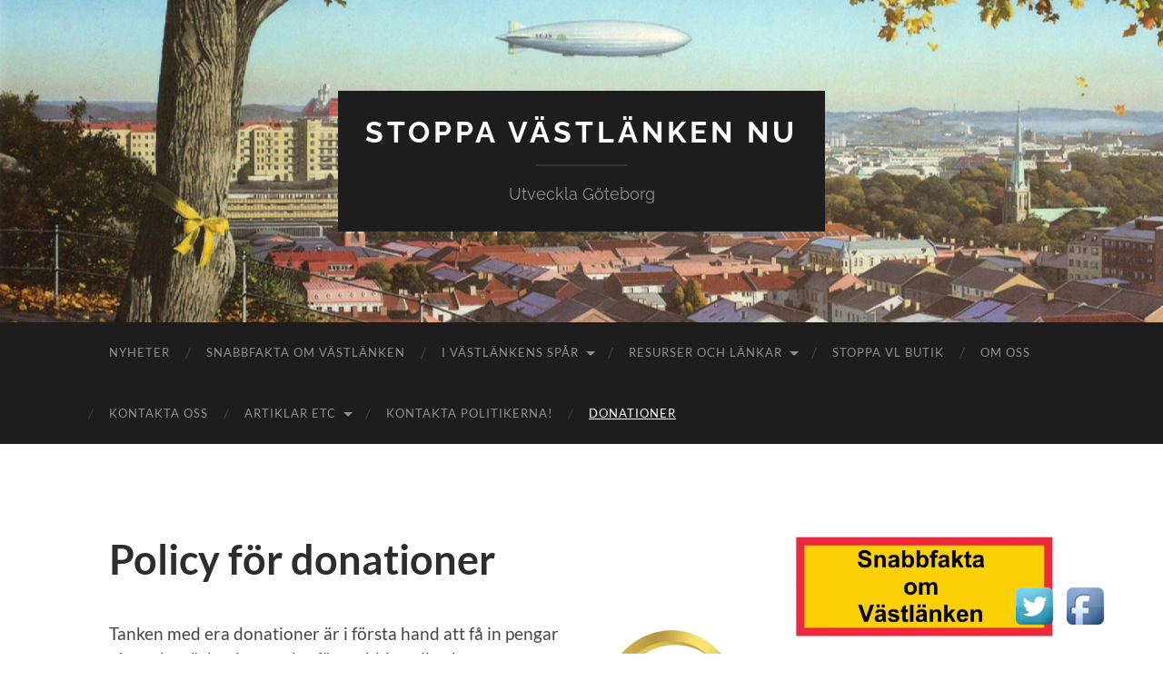

--- FILE ---
content_type: text/html; charset=UTF-8
request_url: https://stoppavastlanken.nu/donationer/
body_size: 16369
content:
<!DOCTYPE html>

<html lang="sv-SE">

	<head>

		<meta http-equiv="content-type" content="text/html" charset="UTF-8" />
		<meta name="viewport" content="width=device-width, initial-scale=1.0" >

		<link rel="profile" href="http://gmpg.org/xfn/11">

		<meta name='robots' content='index, follow, max-image-preview:large, max-snippet:-1, max-video-preview:-1' />

	<!-- This site is optimized with the Yoast SEO plugin v26.7 - https://yoast.com/wordpress/plugins/seo/ -->
	<title>Donationer till drift</title>
	<meta name="description" content="Stötta nätverket Stoppa Västlänken Nu genom att donera en slant till kostnader för drift och domänhantering. Vi är glada för både stora och små donationer." />
	<link rel="canonical" href="https://stoppavastlanken.nu/donationer/" />
	<meta property="og:locale" content="sv_SE" />
	<meta property="og:type" content="article" />
	<meta property="og:title" content="Donationer till drift" />
	<meta property="og:description" content="Stötta nätverket Stoppa Västlänken Nu genom att donera en slant till kostnader för drift och domänhantering. Vi är glada för både stora och små donationer." />
	<meta property="og:url" content="https://stoppavastlanken.nu/donationer/" />
	<meta property="og:site_name" content="Stoppa Västlänken Nu" />
	<meta property="article:publisher" content="https://www.facebook.com/groups/stoppavastlankennu/" />
	<meta property="article:modified_time" content="2024-03-26T09:43:36+00:00" />
	<meta property="og:image" content="http://stoppavastlanken.nu/wp-content/uploads/2014/11/Euro_symbol_gold-300-150x150.png" />
	<meta name="twitter:label1" content="Beräknad lästid" />
	<meta name="twitter:data1" content="2 minuter" />
	<script type="application/ld+json" class="yoast-schema-graph">{"@context":"https://schema.org","@graph":[{"@type":"WebPage","@id":"https://stoppavastlanken.nu/donationer/","url":"https://stoppavastlanken.nu/donationer/","name":"Donationer till drift","isPartOf":{"@id":"https://stoppavastlanken.nu/#website"},"primaryImageOfPage":{"@id":"https://stoppavastlanken.nu/donationer/#primaryimage"},"image":{"@id":"https://stoppavastlanken.nu/donationer/#primaryimage"},"thumbnailUrl":"http://stoppavastlanken.nu/wp-content/uploads/2014/11/Euro_symbol_gold-300-150x150.png","datePublished":"2014-11-18T08:54:30+00:00","dateModified":"2024-03-26T09:43:36+00:00","description":"Stötta nätverket Stoppa Västlänken Nu genom att donera en slant till kostnader för drift och domänhantering. Vi är glada för både stora och små donationer.","breadcrumb":{"@id":"https://stoppavastlanken.nu/donationer/#breadcrumb"},"inLanguage":"sv-SE","potentialAction":[{"@type":"ReadAction","target":["https://stoppavastlanken.nu/donationer/"]}]},{"@type":"ImageObject","inLanguage":"sv-SE","@id":"https://stoppavastlanken.nu/donationer/#primaryimage","url":"http://stoppavastlanken.nu/wp-content/uploads/2014/11/Euro_symbol_gold-300-150x150.png","contentUrl":"http://stoppavastlanken.nu/wp-content/uploads/2014/11/Euro_symbol_gold-300-150x150.png"},{"@type":"BreadcrumbList","@id":"https://stoppavastlanken.nu/donationer/#breadcrumb","itemListElement":[{"@type":"ListItem","position":1,"name":"Hem","item":"https://stoppavastlanken.nu/"},{"@type":"ListItem","position":2,"name":"Policy för donationer"}]},{"@type":"WebSite","@id":"https://stoppavastlanken.nu/#website","url":"https://stoppavastlanken.nu/","name":"Stoppa Västlänken Nu","description":"Utveckla Göteborg","potentialAction":[{"@type":"SearchAction","target":{"@type":"EntryPoint","urlTemplate":"https://stoppavastlanken.nu/?s={search_term_string}"},"query-input":{"@type":"PropertyValueSpecification","valueRequired":true,"valueName":"search_term_string"}}],"inLanguage":"sv-SE"}]}</script>
	<!-- / Yoast SEO plugin. -->


<link rel='dns-prefetch' href='//secure.gravatar.com' />
<link rel='dns-prefetch' href='//stats.wp.com' />
<link rel='dns-prefetch' href='//v0.wordpress.com' />
<link rel='dns-prefetch' href='//widgets.wp.com' />
<link rel='dns-prefetch' href='//s0.wp.com' />
<link rel='dns-prefetch' href='//0.gravatar.com' />
<link rel='dns-prefetch' href='//1.gravatar.com' />
<link rel='dns-prefetch' href='//2.gravatar.com' />
<link rel='preconnect' href='//c0.wp.com' />
<link rel='preconnect' href='//i0.wp.com' />
<link rel="alternate" type="application/rss+xml" title="Stoppa Västlänken Nu &raquo; Webbflöde" href="https://stoppavastlanken.nu/feed/" />
<link rel="alternate" type="application/rss+xml" title="Stoppa Västlänken Nu &raquo; Kommentarsflöde" href="https://stoppavastlanken.nu/comments/feed/" />
<link rel="alternate" title="oEmbed (JSON)" type="application/json+oembed" href="https://stoppavastlanken.nu/wp-json/oembed/1.0/embed?url=https%3A%2F%2Fstoppavastlanken.nu%2Fdonationer%2F" />
<link rel="alternate" title="oEmbed (XML)" type="text/xml+oembed" href="https://stoppavastlanken.nu/wp-json/oembed/1.0/embed?url=https%3A%2F%2Fstoppavastlanken.nu%2Fdonationer%2F&#038;format=xml" />
<style id='wp-img-auto-sizes-contain-inline-css' type='text/css'>
img:is([sizes=auto i],[sizes^="auto," i]){contain-intrinsic-size:3000px 1500px}
/*# sourceURL=wp-img-auto-sizes-contain-inline-css */
</style>
<style id='wp-emoji-styles-inline-css' type='text/css'>

	img.wp-smiley, img.emoji {
		display: inline !important;
		border: none !important;
		box-shadow: none !important;
		height: 1em !important;
		width: 1em !important;
		margin: 0 0.07em !important;
		vertical-align: -0.1em !important;
		background: none !important;
		padding: 0 !important;
	}
/*# sourceURL=wp-emoji-styles-inline-css */
</style>
<style id='wp-block-library-inline-css' type='text/css'>
:root{--wp-block-synced-color:#7a00df;--wp-block-synced-color--rgb:122,0,223;--wp-bound-block-color:var(--wp-block-synced-color);--wp-editor-canvas-background:#ddd;--wp-admin-theme-color:#007cba;--wp-admin-theme-color--rgb:0,124,186;--wp-admin-theme-color-darker-10:#006ba1;--wp-admin-theme-color-darker-10--rgb:0,107,160.5;--wp-admin-theme-color-darker-20:#005a87;--wp-admin-theme-color-darker-20--rgb:0,90,135;--wp-admin-border-width-focus:2px}@media (min-resolution:192dpi){:root{--wp-admin-border-width-focus:1.5px}}.wp-element-button{cursor:pointer}:root .has-very-light-gray-background-color{background-color:#eee}:root .has-very-dark-gray-background-color{background-color:#313131}:root .has-very-light-gray-color{color:#eee}:root .has-very-dark-gray-color{color:#313131}:root .has-vivid-green-cyan-to-vivid-cyan-blue-gradient-background{background:linear-gradient(135deg,#00d084,#0693e3)}:root .has-purple-crush-gradient-background{background:linear-gradient(135deg,#34e2e4,#4721fb 50%,#ab1dfe)}:root .has-hazy-dawn-gradient-background{background:linear-gradient(135deg,#faaca8,#dad0ec)}:root .has-subdued-olive-gradient-background{background:linear-gradient(135deg,#fafae1,#67a671)}:root .has-atomic-cream-gradient-background{background:linear-gradient(135deg,#fdd79a,#004a59)}:root .has-nightshade-gradient-background{background:linear-gradient(135deg,#330968,#31cdcf)}:root .has-midnight-gradient-background{background:linear-gradient(135deg,#020381,#2874fc)}:root{--wp--preset--font-size--normal:16px;--wp--preset--font-size--huge:42px}.has-regular-font-size{font-size:1em}.has-larger-font-size{font-size:2.625em}.has-normal-font-size{font-size:var(--wp--preset--font-size--normal)}.has-huge-font-size{font-size:var(--wp--preset--font-size--huge)}.has-text-align-center{text-align:center}.has-text-align-left{text-align:left}.has-text-align-right{text-align:right}.has-fit-text{white-space:nowrap!important}#end-resizable-editor-section{display:none}.aligncenter{clear:both}.items-justified-left{justify-content:flex-start}.items-justified-center{justify-content:center}.items-justified-right{justify-content:flex-end}.items-justified-space-between{justify-content:space-between}.screen-reader-text{border:0;clip-path:inset(50%);height:1px;margin:-1px;overflow:hidden;padding:0;position:absolute;width:1px;word-wrap:normal!important}.screen-reader-text:focus{background-color:#ddd;clip-path:none;color:#444;display:block;font-size:1em;height:auto;left:5px;line-height:normal;padding:15px 23px 14px;text-decoration:none;top:5px;width:auto;z-index:100000}html :where(.has-border-color){border-style:solid}html :where([style*=border-top-color]){border-top-style:solid}html :where([style*=border-right-color]){border-right-style:solid}html :where([style*=border-bottom-color]){border-bottom-style:solid}html :where([style*=border-left-color]){border-left-style:solid}html :where([style*=border-width]){border-style:solid}html :where([style*=border-top-width]){border-top-style:solid}html :where([style*=border-right-width]){border-right-style:solid}html :where([style*=border-bottom-width]){border-bottom-style:solid}html :where([style*=border-left-width]){border-left-style:solid}html :where(img[class*=wp-image-]){height:auto;max-width:100%}:where(figure){margin:0 0 1em}html :where(.is-position-sticky){--wp-admin--admin-bar--position-offset:var(--wp-admin--admin-bar--height,0px)}@media screen and (max-width:600px){html :where(.is-position-sticky){--wp-admin--admin-bar--position-offset:0px}}

/*# sourceURL=wp-block-library-inline-css */
</style><style id='wp-block-heading-inline-css' type='text/css'>
h1:where(.wp-block-heading).has-background,h2:where(.wp-block-heading).has-background,h3:where(.wp-block-heading).has-background,h4:where(.wp-block-heading).has-background,h5:where(.wp-block-heading).has-background,h6:where(.wp-block-heading).has-background{padding:1.25em 2.375em}h1.has-text-align-left[style*=writing-mode]:where([style*=vertical-lr]),h1.has-text-align-right[style*=writing-mode]:where([style*=vertical-rl]),h2.has-text-align-left[style*=writing-mode]:where([style*=vertical-lr]),h2.has-text-align-right[style*=writing-mode]:where([style*=vertical-rl]),h3.has-text-align-left[style*=writing-mode]:where([style*=vertical-lr]),h3.has-text-align-right[style*=writing-mode]:where([style*=vertical-rl]),h4.has-text-align-left[style*=writing-mode]:where([style*=vertical-lr]),h4.has-text-align-right[style*=writing-mode]:where([style*=vertical-rl]),h5.has-text-align-left[style*=writing-mode]:where([style*=vertical-lr]),h5.has-text-align-right[style*=writing-mode]:where([style*=vertical-rl]),h6.has-text-align-left[style*=writing-mode]:where([style*=vertical-lr]),h6.has-text-align-right[style*=writing-mode]:where([style*=vertical-rl]){rotate:180deg}
/*# sourceURL=https://c0.wp.com/c/6.9/wp-includes/blocks/heading/style.min.css */
</style>
<style id='wp-block-image-inline-css' type='text/css'>
.wp-block-image>a,.wp-block-image>figure>a{display:inline-block}.wp-block-image img{box-sizing:border-box;height:auto;max-width:100%;vertical-align:bottom}@media not (prefers-reduced-motion){.wp-block-image img.hide{visibility:hidden}.wp-block-image img.show{animation:show-content-image .4s}}.wp-block-image[style*=border-radius] img,.wp-block-image[style*=border-radius]>a{border-radius:inherit}.wp-block-image.has-custom-border img{box-sizing:border-box}.wp-block-image.aligncenter{text-align:center}.wp-block-image.alignfull>a,.wp-block-image.alignwide>a{width:100%}.wp-block-image.alignfull img,.wp-block-image.alignwide img{height:auto;width:100%}.wp-block-image .aligncenter,.wp-block-image .alignleft,.wp-block-image .alignright,.wp-block-image.aligncenter,.wp-block-image.alignleft,.wp-block-image.alignright{display:table}.wp-block-image .aligncenter>figcaption,.wp-block-image .alignleft>figcaption,.wp-block-image .alignright>figcaption,.wp-block-image.aligncenter>figcaption,.wp-block-image.alignleft>figcaption,.wp-block-image.alignright>figcaption{caption-side:bottom;display:table-caption}.wp-block-image .alignleft{float:left;margin:.5em 1em .5em 0}.wp-block-image .alignright{float:right;margin:.5em 0 .5em 1em}.wp-block-image .aligncenter{margin-left:auto;margin-right:auto}.wp-block-image :where(figcaption){margin-bottom:1em;margin-top:.5em}.wp-block-image.is-style-circle-mask img{border-radius:9999px}@supports ((-webkit-mask-image:none) or (mask-image:none)) or (-webkit-mask-image:none){.wp-block-image.is-style-circle-mask img{border-radius:0;-webkit-mask-image:url('data:image/svg+xml;utf8,<svg viewBox="0 0 100 100" xmlns="http://www.w3.org/2000/svg"><circle cx="50" cy="50" r="50"/></svg>');mask-image:url('data:image/svg+xml;utf8,<svg viewBox="0 0 100 100" xmlns="http://www.w3.org/2000/svg"><circle cx="50" cy="50" r="50"/></svg>');mask-mode:alpha;-webkit-mask-position:center;mask-position:center;-webkit-mask-repeat:no-repeat;mask-repeat:no-repeat;-webkit-mask-size:contain;mask-size:contain}}:root :where(.wp-block-image.is-style-rounded img,.wp-block-image .is-style-rounded img){border-radius:9999px}.wp-block-image figure{margin:0}.wp-lightbox-container{display:flex;flex-direction:column;position:relative}.wp-lightbox-container img{cursor:zoom-in}.wp-lightbox-container img:hover+button{opacity:1}.wp-lightbox-container button{align-items:center;backdrop-filter:blur(16px) saturate(180%);background-color:#5a5a5a40;border:none;border-radius:4px;cursor:zoom-in;display:flex;height:20px;justify-content:center;opacity:0;padding:0;position:absolute;right:16px;text-align:center;top:16px;width:20px;z-index:100}@media not (prefers-reduced-motion){.wp-lightbox-container button{transition:opacity .2s ease}}.wp-lightbox-container button:focus-visible{outline:3px auto #5a5a5a40;outline:3px auto -webkit-focus-ring-color;outline-offset:3px}.wp-lightbox-container button:hover{cursor:pointer;opacity:1}.wp-lightbox-container button:focus{opacity:1}.wp-lightbox-container button:focus,.wp-lightbox-container button:hover,.wp-lightbox-container button:not(:hover):not(:active):not(.has-background){background-color:#5a5a5a40;border:none}.wp-lightbox-overlay{box-sizing:border-box;cursor:zoom-out;height:100vh;left:0;overflow:hidden;position:fixed;top:0;visibility:hidden;width:100%;z-index:100000}.wp-lightbox-overlay .close-button{align-items:center;cursor:pointer;display:flex;justify-content:center;min-height:40px;min-width:40px;padding:0;position:absolute;right:calc(env(safe-area-inset-right) + 16px);top:calc(env(safe-area-inset-top) + 16px);z-index:5000000}.wp-lightbox-overlay .close-button:focus,.wp-lightbox-overlay .close-button:hover,.wp-lightbox-overlay .close-button:not(:hover):not(:active):not(.has-background){background:none;border:none}.wp-lightbox-overlay .lightbox-image-container{height:var(--wp--lightbox-container-height);left:50%;overflow:hidden;position:absolute;top:50%;transform:translate(-50%,-50%);transform-origin:top left;width:var(--wp--lightbox-container-width);z-index:9999999999}.wp-lightbox-overlay .wp-block-image{align-items:center;box-sizing:border-box;display:flex;height:100%;justify-content:center;margin:0;position:relative;transform-origin:0 0;width:100%;z-index:3000000}.wp-lightbox-overlay .wp-block-image img{height:var(--wp--lightbox-image-height);min-height:var(--wp--lightbox-image-height);min-width:var(--wp--lightbox-image-width);width:var(--wp--lightbox-image-width)}.wp-lightbox-overlay .wp-block-image figcaption{display:none}.wp-lightbox-overlay button{background:none;border:none}.wp-lightbox-overlay .scrim{background-color:#fff;height:100%;opacity:.9;position:absolute;width:100%;z-index:2000000}.wp-lightbox-overlay.active{visibility:visible}@media not (prefers-reduced-motion){.wp-lightbox-overlay.active{animation:turn-on-visibility .25s both}.wp-lightbox-overlay.active img{animation:turn-on-visibility .35s both}.wp-lightbox-overlay.show-closing-animation:not(.active){animation:turn-off-visibility .35s both}.wp-lightbox-overlay.show-closing-animation:not(.active) img{animation:turn-off-visibility .25s both}.wp-lightbox-overlay.zoom.active{animation:none;opacity:1;visibility:visible}.wp-lightbox-overlay.zoom.active .lightbox-image-container{animation:lightbox-zoom-in .4s}.wp-lightbox-overlay.zoom.active .lightbox-image-container img{animation:none}.wp-lightbox-overlay.zoom.active .scrim{animation:turn-on-visibility .4s forwards}.wp-lightbox-overlay.zoom.show-closing-animation:not(.active){animation:none}.wp-lightbox-overlay.zoom.show-closing-animation:not(.active) .lightbox-image-container{animation:lightbox-zoom-out .4s}.wp-lightbox-overlay.zoom.show-closing-animation:not(.active) .lightbox-image-container img{animation:none}.wp-lightbox-overlay.zoom.show-closing-animation:not(.active) .scrim{animation:turn-off-visibility .4s forwards}}@keyframes show-content-image{0%{visibility:hidden}99%{visibility:hidden}to{visibility:visible}}@keyframes turn-on-visibility{0%{opacity:0}to{opacity:1}}@keyframes turn-off-visibility{0%{opacity:1;visibility:visible}99%{opacity:0;visibility:visible}to{opacity:0;visibility:hidden}}@keyframes lightbox-zoom-in{0%{transform:translate(calc((-100vw + var(--wp--lightbox-scrollbar-width))/2 + var(--wp--lightbox-initial-left-position)),calc(-50vh + var(--wp--lightbox-initial-top-position))) scale(var(--wp--lightbox-scale))}to{transform:translate(-50%,-50%) scale(1)}}@keyframes lightbox-zoom-out{0%{transform:translate(-50%,-50%) scale(1);visibility:visible}99%{visibility:visible}to{transform:translate(calc((-100vw + var(--wp--lightbox-scrollbar-width))/2 + var(--wp--lightbox-initial-left-position)),calc(-50vh + var(--wp--lightbox-initial-top-position))) scale(var(--wp--lightbox-scale));visibility:hidden}}
/*# sourceURL=https://c0.wp.com/c/6.9/wp-includes/blocks/image/style.min.css */
</style>
<style id='wp-block-paragraph-inline-css' type='text/css'>
.is-small-text{font-size:.875em}.is-regular-text{font-size:1em}.is-large-text{font-size:2.25em}.is-larger-text{font-size:3em}.has-drop-cap:not(:focus):first-letter{float:left;font-size:8.4em;font-style:normal;font-weight:100;line-height:.68;margin:.05em .1em 0 0;text-transform:uppercase}body.rtl .has-drop-cap:not(:focus):first-letter{float:none;margin-left:.1em}p.has-drop-cap.has-background{overflow:hidden}:root :where(p.has-background){padding:1.25em 2.375em}:where(p.has-text-color:not(.has-link-color)) a{color:inherit}p.has-text-align-left[style*="writing-mode:vertical-lr"],p.has-text-align-right[style*="writing-mode:vertical-rl"]{rotate:180deg}
/*# sourceURL=https://c0.wp.com/c/6.9/wp-includes/blocks/paragraph/style.min.css */
</style>
<style id='global-styles-inline-css' type='text/css'>
:root{--wp--preset--aspect-ratio--square: 1;--wp--preset--aspect-ratio--4-3: 4/3;--wp--preset--aspect-ratio--3-4: 3/4;--wp--preset--aspect-ratio--3-2: 3/2;--wp--preset--aspect-ratio--2-3: 2/3;--wp--preset--aspect-ratio--16-9: 16/9;--wp--preset--aspect-ratio--9-16: 9/16;--wp--preset--color--black: #000000;--wp--preset--color--cyan-bluish-gray: #abb8c3;--wp--preset--color--white: #fff;--wp--preset--color--pale-pink: #f78da7;--wp--preset--color--vivid-red: #cf2e2e;--wp--preset--color--luminous-vivid-orange: #ff6900;--wp--preset--color--luminous-vivid-amber: #fcb900;--wp--preset--color--light-green-cyan: #7bdcb5;--wp--preset--color--vivid-green-cyan: #00d084;--wp--preset--color--pale-cyan-blue: #8ed1fc;--wp--preset--color--vivid-cyan-blue: #0693e3;--wp--preset--color--vivid-purple: #9b51e0;--wp--preset--color--accent: #0076bc;--wp--preset--color--dark-gray: #444;--wp--preset--color--medium-gray: #666;--wp--preset--color--light-gray: #888;--wp--preset--gradient--vivid-cyan-blue-to-vivid-purple: linear-gradient(135deg,rgb(6,147,227) 0%,rgb(155,81,224) 100%);--wp--preset--gradient--light-green-cyan-to-vivid-green-cyan: linear-gradient(135deg,rgb(122,220,180) 0%,rgb(0,208,130) 100%);--wp--preset--gradient--luminous-vivid-amber-to-luminous-vivid-orange: linear-gradient(135deg,rgb(252,185,0) 0%,rgb(255,105,0) 100%);--wp--preset--gradient--luminous-vivid-orange-to-vivid-red: linear-gradient(135deg,rgb(255,105,0) 0%,rgb(207,46,46) 100%);--wp--preset--gradient--very-light-gray-to-cyan-bluish-gray: linear-gradient(135deg,rgb(238,238,238) 0%,rgb(169,184,195) 100%);--wp--preset--gradient--cool-to-warm-spectrum: linear-gradient(135deg,rgb(74,234,220) 0%,rgb(151,120,209) 20%,rgb(207,42,186) 40%,rgb(238,44,130) 60%,rgb(251,105,98) 80%,rgb(254,248,76) 100%);--wp--preset--gradient--blush-light-purple: linear-gradient(135deg,rgb(255,206,236) 0%,rgb(152,150,240) 100%);--wp--preset--gradient--blush-bordeaux: linear-gradient(135deg,rgb(254,205,165) 0%,rgb(254,45,45) 50%,rgb(107,0,62) 100%);--wp--preset--gradient--luminous-dusk: linear-gradient(135deg,rgb(255,203,112) 0%,rgb(199,81,192) 50%,rgb(65,88,208) 100%);--wp--preset--gradient--pale-ocean: linear-gradient(135deg,rgb(255,245,203) 0%,rgb(182,227,212) 50%,rgb(51,167,181) 100%);--wp--preset--gradient--electric-grass: linear-gradient(135deg,rgb(202,248,128) 0%,rgb(113,206,126) 100%);--wp--preset--gradient--midnight: linear-gradient(135deg,rgb(2,3,129) 0%,rgb(40,116,252) 100%);--wp--preset--font-size--small: 16px;--wp--preset--font-size--medium: 20px;--wp--preset--font-size--large: 24px;--wp--preset--font-size--x-large: 42px;--wp--preset--font-size--regular: 19px;--wp--preset--font-size--larger: 32px;--wp--preset--spacing--20: 0.44rem;--wp--preset--spacing--30: 0.67rem;--wp--preset--spacing--40: 1rem;--wp--preset--spacing--50: 1.5rem;--wp--preset--spacing--60: 2.25rem;--wp--preset--spacing--70: 3.38rem;--wp--preset--spacing--80: 5.06rem;--wp--preset--shadow--natural: 6px 6px 9px rgba(0, 0, 0, 0.2);--wp--preset--shadow--deep: 12px 12px 50px rgba(0, 0, 0, 0.4);--wp--preset--shadow--sharp: 6px 6px 0px rgba(0, 0, 0, 0.2);--wp--preset--shadow--outlined: 6px 6px 0px -3px rgb(255, 255, 255), 6px 6px rgb(0, 0, 0);--wp--preset--shadow--crisp: 6px 6px 0px rgb(0, 0, 0);}:where(.is-layout-flex){gap: 0.5em;}:where(.is-layout-grid){gap: 0.5em;}body .is-layout-flex{display: flex;}.is-layout-flex{flex-wrap: wrap;align-items: center;}.is-layout-flex > :is(*, div){margin: 0;}body .is-layout-grid{display: grid;}.is-layout-grid > :is(*, div){margin: 0;}:where(.wp-block-columns.is-layout-flex){gap: 2em;}:where(.wp-block-columns.is-layout-grid){gap: 2em;}:where(.wp-block-post-template.is-layout-flex){gap: 1.25em;}:where(.wp-block-post-template.is-layout-grid){gap: 1.25em;}.has-black-color{color: var(--wp--preset--color--black) !important;}.has-cyan-bluish-gray-color{color: var(--wp--preset--color--cyan-bluish-gray) !important;}.has-white-color{color: var(--wp--preset--color--white) !important;}.has-pale-pink-color{color: var(--wp--preset--color--pale-pink) !important;}.has-vivid-red-color{color: var(--wp--preset--color--vivid-red) !important;}.has-luminous-vivid-orange-color{color: var(--wp--preset--color--luminous-vivid-orange) !important;}.has-luminous-vivid-amber-color{color: var(--wp--preset--color--luminous-vivid-amber) !important;}.has-light-green-cyan-color{color: var(--wp--preset--color--light-green-cyan) !important;}.has-vivid-green-cyan-color{color: var(--wp--preset--color--vivid-green-cyan) !important;}.has-pale-cyan-blue-color{color: var(--wp--preset--color--pale-cyan-blue) !important;}.has-vivid-cyan-blue-color{color: var(--wp--preset--color--vivid-cyan-blue) !important;}.has-vivid-purple-color{color: var(--wp--preset--color--vivid-purple) !important;}.has-black-background-color{background-color: var(--wp--preset--color--black) !important;}.has-cyan-bluish-gray-background-color{background-color: var(--wp--preset--color--cyan-bluish-gray) !important;}.has-white-background-color{background-color: var(--wp--preset--color--white) !important;}.has-pale-pink-background-color{background-color: var(--wp--preset--color--pale-pink) !important;}.has-vivid-red-background-color{background-color: var(--wp--preset--color--vivid-red) !important;}.has-luminous-vivid-orange-background-color{background-color: var(--wp--preset--color--luminous-vivid-orange) !important;}.has-luminous-vivid-amber-background-color{background-color: var(--wp--preset--color--luminous-vivid-amber) !important;}.has-light-green-cyan-background-color{background-color: var(--wp--preset--color--light-green-cyan) !important;}.has-vivid-green-cyan-background-color{background-color: var(--wp--preset--color--vivid-green-cyan) !important;}.has-pale-cyan-blue-background-color{background-color: var(--wp--preset--color--pale-cyan-blue) !important;}.has-vivid-cyan-blue-background-color{background-color: var(--wp--preset--color--vivid-cyan-blue) !important;}.has-vivid-purple-background-color{background-color: var(--wp--preset--color--vivid-purple) !important;}.has-black-border-color{border-color: var(--wp--preset--color--black) !important;}.has-cyan-bluish-gray-border-color{border-color: var(--wp--preset--color--cyan-bluish-gray) !important;}.has-white-border-color{border-color: var(--wp--preset--color--white) !important;}.has-pale-pink-border-color{border-color: var(--wp--preset--color--pale-pink) !important;}.has-vivid-red-border-color{border-color: var(--wp--preset--color--vivid-red) !important;}.has-luminous-vivid-orange-border-color{border-color: var(--wp--preset--color--luminous-vivid-orange) !important;}.has-luminous-vivid-amber-border-color{border-color: var(--wp--preset--color--luminous-vivid-amber) !important;}.has-light-green-cyan-border-color{border-color: var(--wp--preset--color--light-green-cyan) !important;}.has-vivid-green-cyan-border-color{border-color: var(--wp--preset--color--vivid-green-cyan) !important;}.has-pale-cyan-blue-border-color{border-color: var(--wp--preset--color--pale-cyan-blue) !important;}.has-vivid-cyan-blue-border-color{border-color: var(--wp--preset--color--vivid-cyan-blue) !important;}.has-vivid-purple-border-color{border-color: var(--wp--preset--color--vivid-purple) !important;}.has-vivid-cyan-blue-to-vivid-purple-gradient-background{background: var(--wp--preset--gradient--vivid-cyan-blue-to-vivid-purple) !important;}.has-light-green-cyan-to-vivid-green-cyan-gradient-background{background: var(--wp--preset--gradient--light-green-cyan-to-vivid-green-cyan) !important;}.has-luminous-vivid-amber-to-luminous-vivid-orange-gradient-background{background: var(--wp--preset--gradient--luminous-vivid-amber-to-luminous-vivid-orange) !important;}.has-luminous-vivid-orange-to-vivid-red-gradient-background{background: var(--wp--preset--gradient--luminous-vivid-orange-to-vivid-red) !important;}.has-very-light-gray-to-cyan-bluish-gray-gradient-background{background: var(--wp--preset--gradient--very-light-gray-to-cyan-bluish-gray) !important;}.has-cool-to-warm-spectrum-gradient-background{background: var(--wp--preset--gradient--cool-to-warm-spectrum) !important;}.has-blush-light-purple-gradient-background{background: var(--wp--preset--gradient--blush-light-purple) !important;}.has-blush-bordeaux-gradient-background{background: var(--wp--preset--gradient--blush-bordeaux) !important;}.has-luminous-dusk-gradient-background{background: var(--wp--preset--gradient--luminous-dusk) !important;}.has-pale-ocean-gradient-background{background: var(--wp--preset--gradient--pale-ocean) !important;}.has-electric-grass-gradient-background{background: var(--wp--preset--gradient--electric-grass) !important;}.has-midnight-gradient-background{background: var(--wp--preset--gradient--midnight) !important;}.has-small-font-size{font-size: var(--wp--preset--font-size--small) !important;}.has-medium-font-size{font-size: var(--wp--preset--font-size--medium) !important;}.has-large-font-size{font-size: var(--wp--preset--font-size--large) !important;}.has-x-large-font-size{font-size: var(--wp--preset--font-size--x-large) !important;}
/*# sourceURL=global-styles-inline-css */
</style>

<style id='classic-theme-styles-inline-css' type='text/css'>
/*! This file is auto-generated */
.wp-block-button__link{color:#fff;background-color:#32373c;border-radius:9999px;box-shadow:none;text-decoration:none;padding:calc(.667em + 2px) calc(1.333em + 2px);font-size:1.125em}.wp-block-file__button{background:#32373c;color:#fff;text-decoration:none}
/*# sourceURL=/wp-includes/css/classic-themes.min.css */
</style>
<link rel='stylesheet' id='acx_fsmi_styles-css' href='https://stoppavastlanken.nu/wp-content/plugins/floating-social-media-icon/css/style.css?v=4.3.5&#038;ver=6.9' type='text/css' media='all' />
<link rel='stylesheet' id='jetpack_likes-css' href='https://c0.wp.com/p/jetpack/15.4/modules/likes/style.css' type='text/css' media='all' />
<style id='jetpack_facebook_likebox-inline-css' type='text/css'>
.widget_facebook_likebox {
	overflow: hidden;
}

/*# sourceURL=https://stoppavastlanken.nu/wp-content/plugins/jetpack/modules/widgets/facebook-likebox/style.css */
</style>
<link rel='stylesheet' id='sharedaddy-css' href='https://c0.wp.com/p/jetpack/15.4/modules/sharedaddy/sharing.css' type='text/css' media='all' />
<link rel='stylesheet' id='social-logos-css' href='https://c0.wp.com/p/jetpack/15.4/_inc/social-logos/social-logos.min.css' type='text/css' media='all' />
<link rel='stylesheet' id='hemingway_googleFonts-css' href='https://stoppavastlanken.nu/wp-content/themes/hemingway/assets/css/fonts.css' type='text/css' media='all' />
<link rel='stylesheet' id='hemingway_style-css' href='https://stoppavastlanken.nu/wp-content/themes/hemingway/style.css?ver=2.3.2' type='text/css' media='all' />
<script type="text/javascript" src="https://c0.wp.com/c/6.9/wp-includes/js/jquery/jquery.min.js" id="jquery-core-js"></script>
<script type="text/javascript" src="https://c0.wp.com/c/6.9/wp-includes/js/jquery/jquery-migrate.min.js" id="jquery-migrate-js"></script>
<link rel="https://api.w.org/" href="https://stoppavastlanken.nu/wp-json/" /><link rel="alternate" title="JSON" type="application/json" href="https://stoppavastlanken.nu/wp-json/wp/v2/pages/29" /><link rel="EditURI" type="application/rsd+xml" title="RSD" href="https://stoppavastlanken.nu/xmlrpc.php?rsd" />
<meta name="generator" content="WordPress 6.9" />
<link rel='shortlink' href='https://wp.me/P5k3s8-t' />



<!-- Starting Styles For Social Media Icon From Acurax International www.acurax.com -->
<style type='text/css'>
#divBottomRight img 
{
width: 55px; 
}
</style>
<!-- Ending Styles For Social Media Icon From Acurax International www.acurax.com -->



        <style type="text/css" id="pf-main-css">
            
				@media screen {
					.printfriendly {
						z-index: 1000; position: relative
					}
					.printfriendly a, .printfriendly a:link, .printfriendly a:visited, .printfriendly a:hover, .printfriendly a:active {
						font-weight: 600;
						cursor: pointer;
						text-decoration: none;
						border: none;
						-webkit-box-shadow: none;
						-moz-box-shadow: none;
						box-shadow: none;
						outline:none;
						font-size: 14px !important;
						color: #000000 !important;
					}
					.printfriendly.pf-alignleft {
						float: left;
					}
					.printfriendly.pf-alignright {
						float: right;
					}
					.printfriendly.pf-aligncenter {
						justify-content: center;
						display: flex; align-items: center;
					}
				}

				.pf-button-img {
					border: none;
					-webkit-box-shadow: none;
					-moz-box-shadow: none;
					box-shadow: none;
					padding: 0;
					margin: 0;
					display: inline;
					vertical-align: middle;
				}

				img.pf-button-img + .pf-button-text {
					margin-left: 6px;
				}

				@media print {
					.printfriendly {
						display: none;
					}
				}
				        </style>

            
        <style type="text/css" id="pf-excerpt-styles">
          .pf-button.pf-button-excerpt {
              display: none;
           }
        </style>

            	<style>img#wpstats{display:none}</style>
		<style type="text/css"><!-- Customizer CSS -->::selection { background-color: #0076bc; }.featured-media .sticky-post { background-color: #0076bc; }fieldset legend { background-color: #0076bc; }:root .has-accent-background-color { background-color: #0076bc; }button:hover { background-color: #0076bc; }.button:hover { background-color: #0076bc; }.faux-button:hover { background-color: #0076bc; }a.more-link:hover { background-color: #0076bc; }.wp-block-button__link:hover { background-color: #0076bc; }.is-style-outline .wp-block-button__link.has-accent-color:hover { background-color: #0076bc; }.wp-block-file__button:hover { background-color: #0076bc; }input[type="button"]:hover { background-color: #0076bc; }input[type="reset"]:hover { background-color: #0076bc; }input[type="submit"]:hover { background-color: #0076bc; }.post-tags a:hover { background-color: #0076bc; }.content #respond input[type="submit"]:hover { background-color: #0076bc; }.search-form .search-submit { background-color: #0076bc; }.sidebar .tagcloud a:hover { background-color: #0076bc; }.footer .tagcloud a:hover { background-color: #0076bc; }.is-style-outline .wp-block-button__link.has-accent-color:hover { border-color: #0076bc; }.post-tags a:hover:after { border-right-color: #0076bc; }a { color: #0076bc; }.blog-title a:hover { color: #0076bc; }.blog-menu a:hover { color: #0076bc; }.post-title a:hover { color: #0076bc; }.post-meta a:hover { color: #0076bc; }.blog .format-quote blockquote cite a:hover { color: #0076bc; }:root .has-accent-color { color: #0076bc; }.post-categories a { color: #0076bc; }.post-categories a:hover { color: #0076bc; }.post-nav a:hover { color: #0076bc; }.archive-nav a:hover { color: #0076bc; }.comment-meta-content cite a:hover { color: #0076bc; }.comment-meta-content p a:hover { color: #0076bc; }.comment-actions a:hover { color: #0076bc; }#cancel-comment-reply-link { color: #0076bc; }#cancel-comment-reply-link:hover { color: #0076bc; }.widget-title a { color: #0076bc; }.widget-title a:hover { color: #0076bc; }.widget_text a { color: #0076bc; }.widget_text a:hover { color: #0076bc; }.widget_rss a { color: #0076bc; }.widget_rss a:hover { color: #0076bc; }.widget_archive a { color: #0076bc; }.widget_archive a:hover { color: #0076bc; }.widget_meta a { color: #0076bc; }.widget_meta a:hover { color: #0076bc; }.widget_recent_comments a { color: #0076bc; }.widget_recent_comments a:hover { color: #0076bc; }.widget_pages a { color: #0076bc; }.widget_pages a:hover { color: #0076bc; }.widget_links a { color: #0076bc; }.widget_links a:hover { color: #0076bc; }.widget_recent_entries a { color: #0076bc; }.widget_recent_entries a:hover { color: #0076bc; }.widget_categories a { color: #0076bc; }.widget_categories a:hover { color: #0076bc; }#wp-calendar a { color: #0076bc; }#wp-calendar a:hover { color: #0076bc; }#wp-calendar tfoot a:hover { color: #0076bc; }.wp-calendar-nav a:hover { color: #0076bc; }.widgetmore a { color: #0076bc; }.widgetmore a:hover { color: #0076bc; }</style><!-- /Customizer CSS -->
	</head>
	
	<body class="wp-singular page-template-default page page-id-29 wp-theme-hemingway">

		
		<a class="skip-link button" href="#site-content">Hoppa till innehållet</a>
	
		<div class="big-wrapper">
	
			<div class="header-cover section bg-dark-light no-padding">

						
				<div class="header section" style="background-image: url( https://stoppavastlanken.nu/wp-content/uploads/2016/05/cropped-HB-Haga.png );">
							
					<div class="header-inner section-inner">
					
											
							<div class="blog-info">
							
																	<div class="blog-title">
										<a href="https://stoppavastlanken.nu" rel="home">Stoppa Västlänken Nu</a>
									</div>
																
																	<p class="blog-description">Utveckla Göteborg</p>
															
							</div><!-- .blog-info -->
							
															
					</div><!-- .header-inner -->
								
				</div><!-- .header -->
			
			</div><!-- .bg-dark -->
			
			<div class="navigation section no-padding bg-dark">
			
				<div class="navigation-inner section-inner group">
				
					<div class="toggle-container section-inner hidden">
			
						<button type="button" class="nav-toggle toggle">
							<div class="bar"></div>
							<div class="bar"></div>
							<div class="bar"></div>
							<span class="screen-reader-text">Slå på/av mobilmeny</span>
						</button>
						
						<button type="button" class="search-toggle toggle">
							<div class="metal"></div>
							<div class="glass"></div>
							<div class="handle"></div>
							<span class="screen-reader-text">Slå på/av sökfält</span>
						</button>
											
					</div><!-- .toggle-container -->
					
					<div class="blog-search hidden">
						<form role="search" method="get" class="search-form" action="https://stoppavastlanken.nu/">
				<label>
					<span class="screen-reader-text">Sök efter:</span>
					<input type="search" class="search-field" placeholder="Sök …" value="" name="s" />
				</label>
				<input type="submit" class="search-submit" value="Sök" />
			</form>					</div><!-- .blog-search -->
				
					<ul class="blog-menu">
						<li id="menu-item-157" class="menu-item menu-item-type-custom menu-item-object-custom menu-item-home menu-item-157"><a href="http://stoppavastlanken.nu/">Nyheter</a></li>
<li id="menu-item-2571" class="menu-item menu-item-type-custom menu-item-object-custom menu-item-2571"><a target="_blank" href="https://stoppavastlanken.nu/wp-content/uploads/2021/01/Snabbfakta_VL_upd2101.pdf">Snabbfakta om Västlänken</a></li>
<li id="menu-item-1274" class="menu-item menu-item-type-post_type menu-item-object-page menu-item-has-children menu-item-1274"><a href="https://stoppavastlanken.nu/i-vastlankens-spar/" title="Sammanfattning av Järnvägsplanen">I Västlänkens spår</a>
<ul class="sub-menu">
	<li id="menu-item-1275" class="menu-item menu-item-type-post_type menu-item-object-page menu-item-1275"><a href="https://stoppavastlanken.nu/i-vastlankens-spar-en-sammanfattning/">I Västlänkens spår. Del 1 Olskroken – Skansen Lejonet &#8211; Station Centralen</a></li>
	<li id="menu-item-1294" class="menu-item menu-item-type-post_type menu-item-object-page menu-item-1294"><a href="https://stoppavastlanken.nu/vastlankens-spar-del-2-station-centralen-residenset/">I Västlänkens spår – Del 2, Station Centralen – Residenset</a></li>
	<li id="menu-item-1329" class="menu-item menu-item-type-post_type menu-item-object-page menu-item-1329"><a href="https://stoppavastlanken.nu/i-vastlankens-spar-del-3-residenset-kungshojd-station-haga/">I Västlänkens spår – Del 3, Residenset – Kungshöjd – Station Haga</a></li>
	<li id="menu-item-1352" class="menu-item menu-item-type-post_type menu-item-object-page menu-item-1352"><a href="https://stoppavastlanken.nu/1336-2/">I Västlänkens spår, del 4 – Station Haga – Landala – Johanneberg – Station Korsvägen</a></li>
	<li id="menu-item-1399" class="menu-item menu-item-type-post_type menu-item-object-page menu-item-1399"><a href="https://stoppavastlanken.nu/i-vastlankens-spar-del-5-station-korsvagen-liseberg/">I Västlänkens spår, del 5 – Station Korsvägen – Liseberg</a></li>
	<li id="menu-item-1453" class="menu-item menu-item-type-post_type menu-item-object-page menu-item-1453"><a href="https://stoppavastlanken.nu/i-vastlankens-spar-del-6-liseberg-jakobsdal-almedal/">I Västlänkens spår, Del 6 – Liseberg – Jakobsdal – Almedal</a></li>
</ul>
</li>
<li id="menu-item-386" class="menu-item menu-item-type-post_type menu-item-object-page menu-item-has-children menu-item-386"><a href="https://stoppavastlanken.nu/lankar/" title="Blandat om Västlänken">Resurser och länkar</a>
<ul class="sub-menu">
	<li id="menu-item-2333" class="menu-item menu-item-type-post_type menu-item-object-page menu-item-2333"><a href="https://stoppavastlanken.nu/guide-vastlanken-och-jarnvagarna-in-mot-goteborg/">Guide – Västlänken och järnvägarna in mot Göteborg</a></li>
	<li id="menu-item-2334" class="menu-item menu-item-type-custom menu-item-object-custom menu-item-2334"><a target="_blank" href="http://wiki.stoppavastlanken.nu/doku.php">Dokumentsamling angående Västlänken</a></li>
	<li id="menu-item-599" class="menu-item menu-item-type-custom menu-item-object-custom menu-item-599"><a href="http://stoppavastlanken.nu/lankar/">Länkar</a></li>
	<li id="menu-item-281" class="menu-item menu-item-type-post_type menu-item-object-page menu-item-281"><a href="https://stoppavastlanken.nu/demonstrationen-73-2014/">Demonstrationen 7/3-2015</a></li>
</ul>
</li>
<li id="menu-item-522" class="menu-item menu-item-type-post_type menu-item-object-page menu-item-522"><a target="_blank" href="https://stoppavastlanken.nu/pr-material/" title="Köp vårt PR-material">Stoppa VL Butik</a></li>
<li id="menu-item-43" class="menu-item menu-item-type-post_type menu-item-object-page menu-item-43"><a href="https://stoppavastlanken.nu/om-stoppa-vastlanken-nu/" title="Nätverket Stoppa Västlänken Nu">Om oss</a></li>
<li id="menu-item-41" class="menu-item menu-item-type-post_type menu-item-object-page menu-item-41"><a href="https://stoppavastlanken.nu/kontakt/" title="Kontakta nätverket">Kontakta oss</a></li>
<li id="menu-item-603" class="menu-item menu-item-type-post_type menu-item-object-page menu-item-has-children menu-item-603"><a href="https://stoppavastlanken.nu/artiklar/" title="Artiklar av gästskribenter">Artiklar etc</a>
<ul class="sub-menu">
	<li id="menu-item-604" class="menu-item menu-item-type-post_type menu-item-object-page menu-item-604"><a href="https://stoppavastlanken.nu/ingen-storstad-utan-tagtunnel-en-kronika-om-vastlanken-1987-2015/">Ingen Storstad utan Tågtunnel – En krönika om Västlänken 1987-2015 &#8211; Mikael Bigert</a></li>
	<li id="menu-item-1480" class="menu-item menu-item-type-post_type menu-item-object-page menu-item-1480"><a href="https://stoppavastlanken.nu/vastlanken-historien-om-ett-politiskt-projekt-utan-forankring-i-verkligheten/">Västlänken – historien om ett politiskt projekt utan förankring i verkligheten &#8211; Mikael Bigert</a></li>
	<li id="menu-item-1681" class="menu-item menu-item-type-post_type menu-item-object-page menu-item-1681"><a href="https://stoppavastlanken.nu/vastlanken-forandrade-deras-liv/">Västlänken förändrade deras liv – Gunnar Lindgren</a></li>
</ul>
</li>
<li id="menu-item-1218" class="menu-item menu-item-type-post_type menu-item-object-page menu-item-1218"><a href="https://stoppavastlanken.nu/kontakta-politikerna/" title="Folkvalda i Göteborg">Kontakta politikerna!</a></li>
<li id="menu-item-65" class="menu-item menu-item-type-post_type menu-item-object-page current-menu-item page_item page-item-29 current_page_item menu-item-65"><a href="https://stoppavastlanken.nu/donationer/" aria-current="page" title="Bidra till driften av sidan">Donationer</a></li>
					 </ul><!-- .blog-menu -->
					 
					 <ul class="mobile-menu">
					
						<li class="menu-item menu-item-type-custom menu-item-object-custom menu-item-home menu-item-157"><a href="http://stoppavastlanken.nu/">Nyheter</a></li>
<li class="menu-item menu-item-type-custom menu-item-object-custom menu-item-2571"><a target="_blank" href="https://stoppavastlanken.nu/wp-content/uploads/2021/01/Snabbfakta_VL_upd2101.pdf">Snabbfakta om Västlänken</a></li>
<li class="menu-item menu-item-type-post_type menu-item-object-page menu-item-has-children menu-item-1274"><a href="https://stoppavastlanken.nu/i-vastlankens-spar/" title="Sammanfattning av Järnvägsplanen">I Västlänkens spår</a>
<ul class="sub-menu">
	<li class="menu-item menu-item-type-post_type menu-item-object-page menu-item-1275"><a href="https://stoppavastlanken.nu/i-vastlankens-spar-en-sammanfattning/">I Västlänkens spår. Del 1 Olskroken – Skansen Lejonet &#8211; Station Centralen</a></li>
	<li class="menu-item menu-item-type-post_type menu-item-object-page menu-item-1294"><a href="https://stoppavastlanken.nu/vastlankens-spar-del-2-station-centralen-residenset/">I Västlänkens spår – Del 2, Station Centralen – Residenset</a></li>
	<li class="menu-item menu-item-type-post_type menu-item-object-page menu-item-1329"><a href="https://stoppavastlanken.nu/i-vastlankens-spar-del-3-residenset-kungshojd-station-haga/">I Västlänkens spår – Del 3, Residenset – Kungshöjd – Station Haga</a></li>
	<li class="menu-item menu-item-type-post_type menu-item-object-page menu-item-1352"><a href="https://stoppavastlanken.nu/1336-2/">I Västlänkens spår, del 4 – Station Haga – Landala – Johanneberg – Station Korsvägen</a></li>
	<li class="menu-item menu-item-type-post_type menu-item-object-page menu-item-1399"><a href="https://stoppavastlanken.nu/i-vastlankens-spar-del-5-station-korsvagen-liseberg/">I Västlänkens spår, del 5 – Station Korsvägen – Liseberg</a></li>
	<li class="menu-item menu-item-type-post_type menu-item-object-page menu-item-1453"><a href="https://stoppavastlanken.nu/i-vastlankens-spar-del-6-liseberg-jakobsdal-almedal/">I Västlänkens spår, Del 6 – Liseberg – Jakobsdal – Almedal</a></li>
</ul>
</li>
<li class="menu-item menu-item-type-post_type menu-item-object-page menu-item-has-children menu-item-386"><a href="https://stoppavastlanken.nu/lankar/" title="Blandat om Västlänken">Resurser och länkar</a>
<ul class="sub-menu">
	<li class="menu-item menu-item-type-post_type menu-item-object-page menu-item-2333"><a href="https://stoppavastlanken.nu/guide-vastlanken-och-jarnvagarna-in-mot-goteborg/">Guide – Västlänken och järnvägarna in mot Göteborg</a></li>
	<li class="menu-item menu-item-type-custom menu-item-object-custom menu-item-2334"><a target="_blank" href="http://wiki.stoppavastlanken.nu/doku.php">Dokumentsamling angående Västlänken</a></li>
	<li class="menu-item menu-item-type-custom menu-item-object-custom menu-item-599"><a href="http://stoppavastlanken.nu/lankar/">Länkar</a></li>
	<li class="menu-item menu-item-type-post_type menu-item-object-page menu-item-281"><a href="https://stoppavastlanken.nu/demonstrationen-73-2014/">Demonstrationen 7/3-2015</a></li>
</ul>
</li>
<li class="menu-item menu-item-type-post_type menu-item-object-page menu-item-522"><a target="_blank" href="https://stoppavastlanken.nu/pr-material/" title="Köp vårt PR-material">Stoppa VL Butik</a></li>
<li class="menu-item menu-item-type-post_type menu-item-object-page menu-item-43"><a href="https://stoppavastlanken.nu/om-stoppa-vastlanken-nu/" title="Nätverket Stoppa Västlänken Nu">Om oss</a></li>
<li class="menu-item menu-item-type-post_type menu-item-object-page menu-item-41"><a href="https://stoppavastlanken.nu/kontakt/" title="Kontakta nätverket">Kontakta oss</a></li>
<li class="menu-item menu-item-type-post_type menu-item-object-page menu-item-has-children menu-item-603"><a href="https://stoppavastlanken.nu/artiklar/" title="Artiklar av gästskribenter">Artiklar etc</a>
<ul class="sub-menu">
	<li class="menu-item menu-item-type-post_type menu-item-object-page menu-item-604"><a href="https://stoppavastlanken.nu/ingen-storstad-utan-tagtunnel-en-kronika-om-vastlanken-1987-2015/">Ingen Storstad utan Tågtunnel – En krönika om Västlänken 1987-2015 &#8211; Mikael Bigert</a></li>
	<li class="menu-item menu-item-type-post_type menu-item-object-page menu-item-1480"><a href="https://stoppavastlanken.nu/vastlanken-historien-om-ett-politiskt-projekt-utan-forankring-i-verkligheten/">Västlänken – historien om ett politiskt projekt utan förankring i verkligheten &#8211; Mikael Bigert</a></li>
	<li class="menu-item menu-item-type-post_type menu-item-object-page menu-item-1681"><a href="https://stoppavastlanken.nu/vastlanken-forandrade-deras-liv/">Västlänken förändrade deras liv – Gunnar Lindgren</a></li>
</ul>
</li>
<li class="menu-item menu-item-type-post_type menu-item-object-page menu-item-1218"><a href="https://stoppavastlanken.nu/kontakta-politikerna/" title="Folkvalda i Göteborg">Kontakta politikerna!</a></li>
<li class="menu-item menu-item-type-post_type menu-item-object-page current-menu-item page_item page-item-29 current_page_item menu-item-65"><a href="https://stoppavastlanken.nu/donationer/" aria-current="page" title="Bidra till driften av sidan">Donationer</a></li>
						
					 </ul><!-- .mobile-menu -->
				 
				</div><!-- .navigation-inner -->
				
			</div><!-- .navigation -->
<main class="wrapper section-inner group" id="site-content">

	<div class="content left">

		<div class="posts">
												        
			<article id="post-29" class="post-29 page type-page status-publish hentry">

	<div class="post-header">

		
					
				<h1 class="post-title entry-title">
											Policy för donationer									</h1>

						
	</div><!-- .post-header -->
																					
	<div class="post-content entry-content">
	
		<div class="pf-content"><div class="wp-block-image">
<figure class="alignright"><img data-recalc-dims="1" decoding="async" width="150" height="150" src="https://i0.wp.com/stoppavastlanken.nu/wp-content/uploads/2014/11/Euro_symbol_gold-300-150x150.png?resize=150%2C150" alt="Policy för donationer" class="wp-image-1106" srcset="https://i0.wp.com/stoppavastlanken.nu/wp-content/uploads/2014/11/Euro_symbol_gold-300.png?resize=150%2C150&amp;ssl=1 150w, https://i0.wp.com/stoppavastlanken.nu/wp-content/uploads/2014/11/Euro_symbol_gold-300.png?w=300&amp;ssl=1 300w" sizes="(max-width: 150px) 100vw, 150px" /></figure>
</div>


<p>Tanken med era donationer är i första hand att få in pengar så att det täcker kostnader för webbhotell och domänhantering. Vi får in så mycket bidrag från donationer och försäljning så vi kommer också att satsa på annonsering. Till att börja med på Facebook.</p>



<p>Om det finns pengar kvar i kassan när Västlänken är stoppad så tar vi den frågan då!</p>



<h4 class="wp-block-heading">Betalningsalternativ 1:</h4>



<p>Swish till Jan Sylvan på 0706 55 96 50</p>



<figure class="wp-block-image size-medium"><a href="https://i0.wp.com/stoppavastlanken.nu/wp-content/uploads/2024/03/swish-QR-large-1.png?ssl=1"><img data-recalc-dims="1" fetchpriority="high" decoding="async" width="212" height="300" src="https://i0.wp.com/stoppavastlanken.nu/wp-content/uploads/2024/03/swish-QR-large-1.png?resize=212%2C300&#038;ssl=1" alt="" class="wp-image-4798" srcset="https://i0.wp.com/stoppavastlanken.nu/wp-content/uploads/2024/03/swish-QR-large-1.png?resize=212%2C300&amp;ssl=1 212w, https://i0.wp.com/stoppavastlanken.nu/wp-content/uploads/2024/03/swish-QR-large-1.png?resize=724%2C1024&amp;ssl=1 724w, https://i0.wp.com/stoppavastlanken.nu/wp-content/uploads/2024/03/swish-QR-large-1.png?resize=768%2C1086&amp;ssl=1 768w, https://i0.wp.com/stoppavastlanken.nu/wp-content/uploads/2024/03/swish-QR-large-1.png?resize=1086%2C1536&amp;ssl=1 1086w, https://i0.wp.com/stoppavastlanken.nu/wp-content/uploads/2024/03/swish-QR-large-1.png?resize=1448%2C2048&amp;ssl=1 1448w, https://i0.wp.com/stoppavastlanken.nu/wp-content/uploads/2024/03/swish-QR-large-1.png?resize=676%2C956&amp;ssl=1 676w, https://i0.wp.com/stoppavastlanken.nu/wp-content/uploads/2024/03/swish-QR-large-1.png?w=1352&amp;ssl=1 1352w, https://i0.wp.com/stoppavastlanken.nu/wp-content/uploads/2024/03/swish-QR-large-1.png?w=2028&amp;ssl=1 2028w" sizes="(max-width: 212px) 100vw, 212px" /></a></figure>



<h4 class="wp-block-heading">Betalningsalternativ 2:</h4>



<p>Om du inte har ett PayPal-konto så går det bra att betala med kort. Pengarna går in på Jan Sylvans privata PayPal-konto, men kassabok förs för alla donationer och utdrag kan begäras ut. Klicka på doneraknappen nedan&nbsp;för att komma till PayPal.</p>



<figure class="wp-block-image"><a href="https://www.paypal.me/JanSylvan" target="_blank" rel="noopener noreferrer"><img data-recalc-dims="1" decoding="async" width="300" height="155" src="https://i0.wp.com/stoppavastlanken.nu/wp-content/uploads/2014/11/doneraknapp.png?resize=300%2C155" alt="länk till donationer" class="wp-image-2133"/></a></figure>



<h4 class="wp-block-heading">Betalningsalternativ 3:</h4>



<p>Banköverföring är också en väg. Jans konto på Skandiabanken är 9150-821.002-2. (IBAN-kontonummer SE90 9150 0000 0915 0821 0022.&nbsp; BIC-adress SKIASESS.)</p>



<p><strong>Om ni har frågor om hur ni kan bidra, via donationer eller på annat sätt, så kontakta mig gärna via&nbsp;<a href="mailto:jan.sylvan@stoppavastlanken.nu?subject=Donation">e-post</a>.</strong></p>



<p>/Janne</p>
<div class="printfriendly pf-button pf-button-content pf-alignleft">
                    <a href="#" rel="nofollow" onclick="window.print(); return false;" title="Printer Friendly, PDF & Email">
                    <img data-recalc-dims="1" decoding="async" class="pf-button-img" src="https://i0.wp.com/cdn.printfriendly.com/buttons/printfriendly-pdf-button-nobg.png?w=676&#038;ssl=1" alt="Print Friendly, PDF & Email" style="width: 112px;height: 24px;"  />
                    </a>
                </div></div><div class="sharedaddy sd-sharing-enabled"><div class="robots-nocontent sd-block sd-social sd-social-icon-text sd-sharing"><h3 class="sd-title">Dela detta:</h3><div class="sd-content"><ul><li class="share-facebook"><a rel="nofollow noopener noreferrer"
				data-shared="sharing-facebook-29"
				class="share-facebook sd-button share-icon"
				href="https://stoppavastlanken.nu/donationer/?share=facebook"
				target="_blank"
				aria-labelledby="sharing-facebook-29"
				>
				<span id="sharing-facebook-29" hidden>Klicka för att dela på Facebook (Öppnas i ett nytt fönster)</span>
				<span>Facebook</span>
			</a></li><li class="share-twitter"><a rel="nofollow noopener noreferrer"
				data-shared="sharing-twitter-29"
				class="share-twitter sd-button share-icon"
				href="https://stoppavastlanken.nu/donationer/?share=twitter"
				target="_blank"
				aria-labelledby="sharing-twitter-29"
				>
				<span id="sharing-twitter-29" hidden>Klicka för att dela på X (Öppnas i ett nytt fönster)</span>
				<span>X</span>
			</a></li><li class="share-email"><a rel="nofollow noopener noreferrer"
				data-shared="sharing-email-29"
				class="share-email sd-button share-icon"
				href="mailto:?subject=%5BDelat%20inl%C3%A4gg%5D%20Policy%20f%C3%B6r%20donationer&#038;body=https%3A%2F%2Fstoppavastlanken.nu%2Fdonationer%2F&#038;share=email"
				target="_blank"
				aria-labelledby="sharing-email-29"
				data-email-share-error-title="Har du e-post konfigurerat?" data-email-share-error-text="Om du har problem med att dela via e-post är det möjligt att e-post inte är konfigurerat för din webbläsare. Du kan behöva skapa en ny e-post själv." data-email-share-nonce="f5b5100b84" data-email-share-track-url="https://stoppavastlanken.nu/donationer/?share=email">
				<span id="sharing-email-29" hidden>Klicka för att e-posta en länk till en vän (Öppnas i ett nytt fönster)</span>
				<span>E-post</span>
			</a></li><li class="share-end"></li></ul></div></div></div><div class='sharedaddy sd-block sd-like jetpack-likes-widget-wrapper jetpack-likes-widget-unloaded' id='like-post-wrapper-78661516-29-69696d42ca272' data-src='https://widgets.wp.com/likes/?ver=15.4#blog_id=78661516&amp;post_id=29&amp;origin=stoppavastlanken.nu&amp;obj_id=78661516-29-69696d42ca272' data-name='like-post-frame-78661516-29-69696d42ca272' data-title='Gilla eller reblogga'><h3 class="sd-title">Gilla detta:</h3><div class='likes-widget-placeholder post-likes-widget-placeholder' style='height: 55px;'><span class='button'><span>Gilla</span></span> <span class="loading">Laddar in …</span></div><span class='sd-text-color'></span><a class='sd-link-color'></a></div>							
	</div><!-- .post-content -->
				
	
</article><!-- .post -->			
		</div><!-- .posts -->
	
	</div><!-- .content -->

		
		
	<div class="sidebar right" role="complementary">
		<div id="simpleimage-9" class="widget widget_simpleimage"><div class="widget-content">

	<p class="simple-image">
		<a href="https://stoppavastlanken.nu/wp-content/uploads/2021/01/Snabbfakta_VL_upd2101.pdf" target="_blank"><img width="865" height="346" src="https://i0.wp.com/stoppavastlanken.nu/wp-content/uploads/2018/12/Snabbfakta-om-V%C3%A4stl%C3%A4nken.jpg?fit=865%2C346&amp;ssl=1" class="attachment-full size-full" alt="" decoding="async" loading="lazy" /></a>	</p>


	<p class="more">
		<a href="https://stoppavastlanken.nu/wp-content/uploads/2021/01/Snabbfakta_VL_upd2101.pdf" target="_blank">Klicka på bilden för att ladda hem dokumentet </a>	</p>
</div></div><div id="search-3" class="widget widget_search"><div class="widget-content"><form role="search" method="get" class="search-form" action="https://stoppavastlanken.nu/">
				<label>
					<span class="screen-reader-text">Sök efter:</span>
					<input type="search" class="search-field" placeholder="Sök …" value="" name="s" />
				</label>
				<input type="submit" class="search-submit" value="Sök" />
			</form></div></div><div id="black-studio-tinymce-4" class="widget widget_black_studio_tinymce"><div class="widget-content"><h3 class="widget-title">Mer Stoppa Västlänken Nu</h3><div class="textwidget"><ul>
<li>
<h3><a href="https://www.facebook.com/groups/stoppavastlankennu/" target="_blank">Vår Facebookgrupp</a></h3>
</li>
<li>
<h3><a href="http://butik.stoppavastlanken.nu/" target="_blank">Vår butik</a></h3>
</li>
<li>
<h3><a href="https://twitter.com/stoppa_VL" target="_blank">Vårt Twitterkonto</a></h3>
</li>
</ul>
</div></div></div><div id="facebook-likebox-4" class="widget widget_facebook_likebox"><div class="widget-content"><h3 class="widget-title"><a href="https://www.facebook.com/stoppavastlankennu/">Gilla oss på Facebook</a></h3>		<div id="fb-root"></div>
		<div class="fb-page" data-href="https://www.facebook.com/stoppavastlankennu/" data-width="300"  data-height="130" data-hide-cover="false" data-show-facepile="false" data-tabs="false" data-hide-cta="false" data-small-header="false">
		<div class="fb-xfbml-parse-ignore"><blockquote cite="https://www.facebook.com/stoppavastlankennu/"><a href="https://www.facebook.com/stoppavastlankennu/">Gilla oss på Facebook</a></blockquote></div>
		</div>
		</div></div>
		<div id="recent-posts-3" class="widget widget_recent_entries"><div class="widget-content">
		<h3 class="widget-title">Senaste inläggen</h3>
		<ul>
											<li>
					<a href="https://stoppavastlanken.nu/intressanta-aspekter-i-tvisten-mellan-trafikverket-och-wlc/">Intressanta aspekter i tvisten mellan Trafikverket och WLC</a>
									</li>
											<li>
					<a href="https://stoppavastlanken.nu/minst-popular/">Fastställt: Västlänken mest känd/minst populär</a>
									</li>
											<li>
					<a href="https://stoppavastlanken.nu/missvisande-pastaenden/">Genomgående missvisande påståenden i Trafikverkets nya film om Västlänken</a>
									</li>
											<li>
					<a href="https://stoppavastlanken.nu/dumt-dummare-dummast-akareplatsen/">Dumt – Dummare – Dummast &#8211; Åkareplatsen?</a>
									</li>
											<li>
					<a href="https://stoppavastlanken.nu/replik-pa-trafikverkets-svar/">Replik på Trafikverkets svar om orsaken till Västlänkens budgetfiasko</a>
									</li>
					</ul>

		</div></div>	</div><!-- .sidebar -->
	

			
</main><!-- .wrapper -->
		
	<div class="footer section large-padding bg-dark">
		
		<div class="footer-inner section-inner group">
		
			<!-- .footer-a -->
				
			<!-- .footer-b -->
								
			<!-- .footer-c -->
					
		</div><!-- .footer-inner -->
	
	</div><!-- .footer -->
	
	<div class="credits section bg-dark no-padding">
	
		<div class="credits-inner section-inner group">
	
			<p class="credits-left">
				&copy; 2026 <a href="https://stoppavastlanken.nu">Stoppa Västlänken Nu</a>
			</p>
			
			<p class="credits-right">
				<span>Tema av <a href="https://andersnoren.se">Anders Noren</a></span> &mdash; <a title="Till toppen" class="tothetop">Upp &uarr;</a>
			</p>
					
		</div><!-- .credits-inner -->
		
	</div><!-- .credits -->

</div><!-- .big-wrapper -->

<script type="speculationrules">
{"prefetch":[{"source":"document","where":{"and":[{"href_matches":"/*"},{"not":{"href_matches":["/wp-*.php","/wp-admin/*","/wp-content/uploads/*","/wp-content/*","/wp-content/plugins/*","/wp-content/themes/hemingway/*","/*\\?(.+)"]}},{"not":{"selector_matches":"a[rel~=\"nofollow\"]"}},{"not":{"selector_matches":".no-prefetch, .no-prefetch a"}}]},"eagerness":"conservative"}]}
</script>
<div style='text-align:center;font-family:arial;font-size:12px;text-decoration:none;'><a href='http://www.acurax.com/products/floating-social-media-icon-wordpress-plugin/?utm_source=fsmi&utm_campaign=blink' target='_blank' style='text-align:center;font-family:arial;font-size:12px;text-decoration:none;'>Customized Social Media Icons</a> from <a href='http://www.acurax.com/digital-marketing/?utm_source=fsmi&utm_campaign=blink' target='_blank' style='text-align:center;font-family:arial;font-size:12px;text-decoration:none;'>Acurax Digital Marketing Agency</a></div>     <script type="text/javascript" id="pf_script">
                      var pfHeaderImgUrl = '';
          var pfHeaderTagline = '';
          var pfdisableClickToDel = '0';
          var pfImagesSize = 'full-size';
          var pfImageDisplayStyle = 'right';
          var pfEncodeImages = '0';
          var pfShowHiddenContent  = '0';
          var pfDisableEmail = '0';
          var pfDisablePDF = '0';
          var pfDisablePrint = '0';

            
          var pfPlatform = 'WordPress';

        (function($){
            $(document).ready(function(){
                if($('.pf-button-content').length === 0){
                    $('style#pf-excerpt-styles').remove();
                }
            });
        })(jQuery);
        </script>
      <script defer src='https://cdn.printfriendly.com/printfriendly.js'></script>
            
            
	<script type="text/javascript">
		window.WPCOM_sharing_counts = {"https://stoppavastlanken.nu/donationer/":29};
	</script>
				<script type="text/javascript" src="https://stoppavastlanken.nu/wp-content/themes/hemingway/assets/js/global.js?ver=2.3.2" id="hemingway_global-js"></script>
<script type="text/javascript" src="https://c0.wp.com/c/6.9/wp-includes/js/comment-reply.min.js" id="comment-reply-js" async="async" data-wp-strategy="async" fetchpriority="low"></script>
<script type="text/javascript" id="jetpack-facebook-embed-js-extra">
/* <![CDATA[ */
var jpfbembed = {"appid":"249643311490","locale":"sv_SE"};
//# sourceURL=jetpack-facebook-embed-js-extra
/* ]]> */
</script>
<script type="text/javascript" src="https://c0.wp.com/p/jetpack/15.4/_inc/build/facebook-embed.min.js" id="jetpack-facebook-embed-js"></script>
<script type="text/javascript" id="jetpack-stats-js-before">
/* <![CDATA[ */
_stq = window._stq || [];
_stq.push([ "view", {"v":"ext","blog":"78661516","post":"29","tz":"1","srv":"stoppavastlanken.nu","j":"1:15.4"} ]);
_stq.push([ "clickTrackerInit", "78661516", "29" ]);
//# sourceURL=jetpack-stats-js-before
/* ]]> */
</script>
<script type="text/javascript" src="https://stats.wp.com/e-202603.js" id="jetpack-stats-js" defer="defer" data-wp-strategy="defer"></script>
<script type="text/javascript" src="https://c0.wp.com/p/jetpack/15.4/_inc/build/likes/queuehandler.min.js" id="jetpack_likes_queuehandler-js"></script>
<script type="text/javascript" id="sharing-js-js-extra">
/* <![CDATA[ */
var sharing_js_options = {"lang":"en","counts":"1","is_stats_active":"1"};
//# sourceURL=sharing-js-js-extra
/* ]]> */
</script>
<script type="text/javascript" src="https://c0.wp.com/p/jetpack/15.4/_inc/build/sharedaddy/sharing.min.js" id="sharing-js-js"></script>
<script type="text/javascript" id="sharing-js-js-after">
/* <![CDATA[ */
var windowOpen;
			( function () {
				function matches( el, sel ) {
					return !! (
						el.matches && el.matches( sel ) ||
						el.msMatchesSelector && el.msMatchesSelector( sel )
					);
				}

				document.body.addEventListener( 'click', function ( event ) {
					if ( ! event.target ) {
						return;
					}

					var el;
					if ( matches( event.target, 'a.share-facebook' ) ) {
						el = event.target;
					} else if ( event.target.parentNode && matches( event.target.parentNode, 'a.share-facebook' ) ) {
						el = event.target.parentNode;
					}

					if ( el ) {
						event.preventDefault();

						// If there's another sharing window open, close it.
						if ( typeof windowOpen !== 'undefined' ) {
							windowOpen.close();
						}
						windowOpen = window.open( el.getAttribute( 'href' ), 'wpcomfacebook', 'menubar=1,resizable=1,width=600,height=400' );
						return false;
					}
				} );
			} )();
var windowOpen;
			( function () {
				function matches( el, sel ) {
					return !! (
						el.matches && el.matches( sel ) ||
						el.msMatchesSelector && el.msMatchesSelector( sel )
					);
				}

				document.body.addEventListener( 'click', function ( event ) {
					if ( ! event.target ) {
						return;
					}

					var el;
					if ( matches( event.target, 'a.share-twitter' ) ) {
						el = event.target;
					} else if ( event.target.parentNode && matches( event.target.parentNode, 'a.share-twitter' ) ) {
						el = event.target.parentNode;
					}

					if ( el ) {
						event.preventDefault();

						// If there's another sharing window open, close it.
						if ( typeof windowOpen !== 'undefined' ) {
							windowOpen.close();
						}
						windowOpen = window.open( el.getAttribute( 'href' ), 'wpcomtwitter', 'menubar=1,resizable=1,width=600,height=350' );
						return false;
					}
				} );
			} )();
//# sourceURL=sharing-js-js-after
/* ]]> */
</script>
<script id="wp-emoji-settings" type="application/json">
{"baseUrl":"https://s.w.org/images/core/emoji/17.0.2/72x72/","ext":".png","svgUrl":"https://s.w.org/images/core/emoji/17.0.2/svg/","svgExt":".svg","source":{"concatemoji":"https://stoppavastlanken.nu/wp-includes/js/wp-emoji-release.min.js?ver=6.9"}}
</script>
<script type="module">
/* <![CDATA[ */
/*! This file is auto-generated */
const a=JSON.parse(document.getElementById("wp-emoji-settings").textContent),o=(window._wpemojiSettings=a,"wpEmojiSettingsSupports"),s=["flag","emoji"];function i(e){try{var t={supportTests:e,timestamp:(new Date).valueOf()};sessionStorage.setItem(o,JSON.stringify(t))}catch(e){}}function c(e,t,n){e.clearRect(0,0,e.canvas.width,e.canvas.height),e.fillText(t,0,0);t=new Uint32Array(e.getImageData(0,0,e.canvas.width,e.canvas.height).data);e.clearRect(0,0,e.canvas.width,e.canvas.height),e.fillText(n,0,0);const a=new Uint32Array(e.getImageData(0,0,e.canvas.width,e.canvas.height).data);return t.every((e,t)=>e===a[t])}function p(e,t){e.clearRect(0,0,e.canvas.width,e.canvas.height),e.fillText(t,0,0);var n=e.getImageData(16,16,1,1);for(let e=0;e<n.data.length;e++)if(0!==n.data[e])return!1;return!0}function u(e,t,n,a){switch(t){case"flag":return n(e,"\ud83c\udff3\ufe0f\u200d\u26a7\ufe0f","\ud83c\udff3\ufe0f\u200b\u26a7\ufe0f")?!1:!n(e,"\ud83c\udde8\ud83c\uddf6","\ud83c\udde8\u200b\ud83c\uddf6")&&!n(e,"\ud83c\udff4\udb40\udc67\udb40\udc62\udb40\udc65\udb40\udc6e\udb40\udc67\udb40\udc7f","\ud83c\udff4\u200b\udb40\udc67\u200b\udb40\udc62\u200b\udb40\udc65\u200b\udb40\udc6e\u200b\udb40\udc67\u200b\udb40\udc7f");case"emoji":return!a(e,"\ud83e\u1fac8")}return!1}function f(e,t,n,a){let r;const o=(r="undefined"!=typeof WorkerGlobalScope&&self instanceof WorkerGlobalScope?new OffscreenCanvas(300,150):document.createElement("canvas")).getContext("2d",{willReadFrequently:!0}),s=(o.textBaseline="top",o.font="600 32px Arial",{});return e.forEach(e=>{s[e]=t(o,e,n,a)}),s}function r(e){var t=document.createElement("script");t.src=e,t.defer=!0,document.head.appendChild(t)}a.supports={everything:!0,everythingExceptFlag:!0},new Promise(t=>{let n=function(){try{var e=JSON.parse(sessionStorage.getItem(o));if("object"==typeof e&&"number"==typeof e.timestamp&&(new Date).valueOf()<e.timestamp+604800&&"object"==typeof e.supportTests)return e.supportTests}catch(e){}return null}();if(!n){if("undefined"!=typeof Worker&&"undefined"!=typeof OffscreenCanvas&&"undefined"!=typeof URL&&URL.createObjectURL&&"undefined"!=typeof Blob)try{var e="postMessage("+f.toString()+"("+[JSON.stringify(s),u.toString(),c.toString(),p.toString()].join(",")+"));",a=new Blob([e],{type:"text/javascript"});const r=new Worker(URL.createObjectURL(a),{name:"wpTestEmojiSupports"});return void(r.onmessage=e=>{i(n=e.data),r.terminate(),t(n)})}catch(e){}i(n=f(s,u,c,p))}t(n)}).then(e=>{for(const n in e)a.supports[n]=e[n],a.supports.everything=a.supports.everything&&a.supports[n],"flag"!==n&&(a.supports.everythingExceptFlag=a.supports.everythingExceptFlag&&a.supports[n]);var t;a.supports.everythingExceptFlag=a.supports.everythingExceptFlag&&!a.supports.flag,a.supports.everything||((t=a.source||{}).concatemoji?r(t.concatemoji):t.wpemoji&&t.twemoji&&(r(t.twemoji),r(t.wpemoji)))});
//# sourceURL=https://stoppavastlanken.nu/wp-includes/js/wp-emoji-loader.min.js
/* ]]> */
</script>
	<iframe src='https://widgets.wp.com/likes/master.html?ver=20260115#ver=20260115&#038;lang=sv' scrolling='no' id='likes-master' name='likes-master' style='display:none;'></iframe>
	<div id='likes-other-gravatars' role="dialog" aria-hidden="true" tabindex="-1"><div class="likes-text"><span>%d</span></div><ul class="wpl-avatars sd-like-gravatars"></ul></div>
	


<!-- Starting Icon Display Code For Social Media Icon From Acurax International www.acurax.com -->
<div id='divBottomRight' style='text-align:center;'><a href='http://www.twitter.com/stoppa_VL' target='_blank'   title='Visit Us On Twitter'><img src='https://stoppavastlanken.nu/wp-content/plugins/floating-social-media-icon/images/themes/1/twitter.png' style='border:0px;' alt='Visit Us On Twitter' height='55px' width='55px' /></a><a href='https://www.facebook.com/groups/stoppavastlankennu/' target='_blank'  title='Visit Us On Facebook'><img src='https://stoppavastlanken.nu/wp-content/plugins/floating-social-media-icon/images/themes/1/facebook.png' style='border:0px;' alt='Visit Us On Facebook' height='55px' width='55px' /></a></div>
<!-- Ending Icon Display Code For Social Media Icon From Acurax International www.acurax.com -->





<!-- Starting Javascript For Social Media Icon From Acurax International www.acurax.com -->
	<script type="text/javascript">
	var ns = (navigator.appName.indexOf("Netscape") != -1);
	var d = document;
	var px = document.layers ? "" : "px";
	function JSFX_FloatDiv(id, sx, sy)
	{
		var el=d.getElementById?d.getElementById(id):d.all?d.all[id]:d.layers[id];
		window[id + "_obj"] = el;
		if(d.layers)el.style=el;
		el.cx = el.sx = sx;el.cy = el.sy = sy;
		el.sP=function(x,y){this.style.left=x+px;this.style.top=y+px;};
		el.flt=function()
		{
			var pX, pY;
			pX = (this.sx >= 0) ? 0 : ns ? innerWidth : 
			document.documentElement && document.documentElement.clientWidth ? 
			document.documentElement.clientWidth : document.body.clientWidth;
			pY = ns ? pageYOffset : document.documentElement && document.documentElement.scrollTop ? 
			document.documentElement.scrollTop : document.body.scrollTop;
			if(this.sy<0) 
			pY += ns ? innerHeight : document.documentElement && document.documentElement.clientHeight ? 
			document.documentElement.clientHeight : document.body.clientHeight;
			this.cx += (pX + this.sx - this.cx)/8;this.cy += (pY + this.sy - this.cy)/8;
			this.sP(this.cx, this.cy);
			setTimeout(this.id + "_obj.flt()", 40);
		}
		return el;
	}
	jQuery( document ).ready(function() {
	JSFX_FloatDiv("divBottomRight", -170, -80).flt();
	});
	</script>
	<!-- Ending Javascript Code For Social Media Icon From Acurax International www.acurax.com -->



</body>
</html>
<!--
Performance optimized by W3 Total Cache. Learn more: https://www.boldgrid.com/w3-total-cache/?utm_source=w3tc&utm_medium=footer_comment&utm_campaign=free_plugin


Served from: stoppavastlanken.nu @ 2026-01-15 23:42:10 by W3 Total Cache
-->